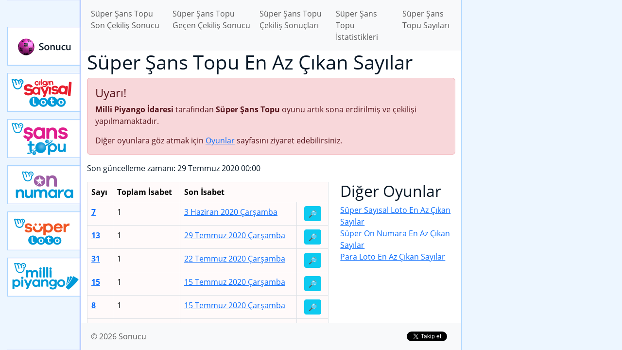

--- FILE ---
content_type: text/html; charset=UTF-8
request_url: https://sonucu.gen.tr/super-sans-topu/istatistikler/en-az-cikan-sayilar
body_size: 4456
content:
<!DOCTYPE html>
<html lang="tr" class="h-100">
    <head>
        <meta charset="UTF-8" />
        <meta name="viewport" content="width=device-width, initial-scale=1, shrink-to-fit=no" />
        <link rel="manifest" href="/manifest.json">
        <meta property="fb:app_id" content="151465438546005" />
    <title>Süper Şans Topu En Az Çıkan Sayılar – Süper Şans Topu İstatistikleri – Süper Şans Topu – Sonucu</title>
    <meta name="description" content="Milli Piyango İdaresi tarafından çekilişi yapılan Süper Şans Topu şans oyununun çekiliş sonuçlarına göre güncellenen Süper Şans Topu İstatistikleri arasında yer alan Süper Şans Topu En Az Çıkan Sayılar" />
    <link rel="canonical" href="https://sonucu.gen.tr/super-sans-topu/istatistikler/en-az-cikan-sayilar" />
    <link rel="amphtml" href="https://sonucu.gen.tr/amp/super-sans-topu/istatistikler/en-az-cikan-sayilar" />
    <meta property="og:description" content="Milli Piyango İdaresi tarafından çekilişi yapılan Süper Şans Topu şans oyununun çekiliş sonuçlarına göre güncellenen Süper Şans Topu İstatistikleri arasında yer alan Süper Şans Topu En Az Çıkan Sayılar" />
    <meta property="og:image" content="/images/social/super-sans-topu.png" />
    <meta property="og:locale" content="tr_TR" />
    <meta property="og:site_name" content="Sonucu" />
    <meta property="og:title" content="Süper Şans Topu En Az Çıkan Sayılar - Süper Şans Topu İstatistikleri - Süper Şans Topu - Sonucu" />
    <meta property="og:type" content="website" />
    <meta property="og:url" content="https://sonucu.gen.tr/super-sans-topu/istatistikler/en-az-cikan-sayilar" />
    <meta name="twitter:card" content="summary" />
    <meta name="twitter:creator" content="@sonuclari" />
    <meta name="twitter:description" content="Milli Piyango İdaresi tarafından düzenlenen şans oyunlarının Sonucu" />
    <meta name="twitter:image" content="/images/social/super-sans-topu.png" />
    <meta name="twitter:site" content="@sonuclari" />
    <meta name="twitter:title" content="Sonucu" />
                    <link rel="stylesheet" href="/build/global.28ec1cb3.css">
                            <script>var isCustomSalBlocked = 1;</script>
            <script src="/ads.js"></script>
            <script async src="https://www.googletagmanager.com/gtag/js?id=G-EJ71BZ46D4"></script>
            <script>
            window.dataLayer = window.dataLayer || [];
            function gtag(){dataLayer.push(arguments);}
            gtag('js', new Date());

            gtag('config', 'G-EJ71BZ46D4', {'dimension1': isCustomSalBlocked });
            </script>
                <script async src="//pagead2.googlesyndication.com/pagead/js/adsbygoogle.js"></script><script>(adsbygoogle = window.adsbygoogle || []).push({google_ad_client: "ca-pub-9171768594330084",enable_page_level_ads: true});</script>
    </head>
    <body class="d-flex flex-column h-100 game-super-sans-topu">
        <div id="site-container">
            <div class="ad-box-top"><ins data-ad-slot="9484201850" data-ad-format="auto" data-full-width-responsive="true" data-ad-client="ca-pub-9171768594330084" class="adsbygoogle my-3" style="display:block;"></ins>
<script>(adsbygoogle = window.adsbygoogle || []).push({});</script></div>
                        <div class="container-body">
                <nav class="game-menu">
                    <ul>
                        <li><a class="" href="/">Sonucu</a></li>
                                                                                                                                                                                                                                                                                                                                                                                                                                                                                                                                                                                                                                                                            <li><a class="cilgin-sayisal-loto-online" href="/cilgin-sayisal-loto-online">Çılgın Sayısal Loto</a></li>
                                                                                                            <li><a class="sans-topu-online" href="/sans-topu-online">Yeni Şans Topu</a></li>
                                                                                                            <li><a class="on-numara-online" href="/on-numara-online">Yeni On Numara</a></li>
                                                                                                            <li><a class="super-loto-online" href="/super-loto-online">Yeni Süper Loto</a></li>
                                                                                                            <li><a class="milli-piyango-online" href="/milli-piyango-online">Yeni Milli Piyango</a></li>
                                                                        </ul>
                </nav>
                <div class="container-content">
                    <header>
                        <nav class="navbar navbar-expand-lg navbar-light bg-light">
                            <div class="container">
                                <button class="navbar-toggler" type="button" data-toggle="collapse" data-target="#navbarSupportedContent" aria-controls="navbarSupportedContent" aria-expanded="false" aria-label="Toggle navigation">
                                    <span class="navbar-toggler-icon"></span>
                                </button>

                                <div class="collapse navbar-collapse" id="navbarSupportedContent">
                                        <ul class="navbar-nav mr-auto">
        <li class="nav-item"><a class="nav-link" href="/super-sans-topu/cekilis-sonuclari/son-cekilis-sonucu">Süper Şans Topu Son Çekiliş Sonucu</a></li>
        <li class="nav-item"><a class="nav-link" href="/super-sans-topu/cekilis-sonuclari/gecen-cekilis-sonucu">Süper Şans Topu Geçen Çekiliş Sonucu</a></li>
        <li class="nav-item"><a class="nav-link" href="/super-sans-topu/cekilis-sonuclari">Süper Şans Topu Çekiliş Sonuçları</a></li>
        <li class="nav-item"><a class="nav-link" href="/super-sans-topu/istatistikler">Süper Şans Topu İstatistikleri</a></li>

                    <li class="nav-item"><a class="nav-link" href="/super-sans-topu/sayilar">Süper Şans Topu Sayıları</a></li>
            </ul>
                                </div>
                            </div>
                        </nav>
                    </header>
                    <main>
                        <div class="container">
                                <h1>Süper Şans Topu En Az Çıkan Sayılar</h1>

                <div class="alert alert-danger">
            <h4 class="alert-heading">Uyarı!</h4>
            <p><strong>Milli Piyango İdaresi</strong> tarafından <strong>Süper Şans Topu</strong> oyunu artık sona erdirilmiş ve çekilişi yapılmamaktadır.</p>
            <p class="mb-0">Diğer oyunlara göz atmak için <a href="/oyunlar">Oyunlar</a> sayfasını ziyaret edebilirsiniz.</p>
        </div>
    
    

    

    <p>Son güncelleme zamanı: <time datetime="2020-07-29T00:00:00+0000">29 Temmuz 2020 00:00</time></p>

    <div class="row">
        <div class="col-md">
                <table class="table table-bordered">
        <thead>
        <tr>
            <th>Sayı</th>
            <th>Toplam İsabet</th>
            <th colspan="2">Son İsabet</th>
        </tr>
        </thead>
        <tbody>
                                            <tr>
                <th><a href="/super-sans-topu/sayilar/7-sayisi">7</a></th>
                <td>1</td>
                <td><a href="/super-sans-topu/cekilis-sonuclari/2020/06/1-sayili-03-haziran-2020-tarihli-super-sans-topu-cekilis-sonucu">3 Haziran 2020 Çarşamba</a></td>
                <td class="text-center" style="width: 65px;"><a href="/super-sans-topu/sayilar/7-sayisi" data-draw-list="[{&quot;url&quot;:&quot;\/super-sans-topu\/cekilis-sonuclari\/2020\/06\/1-sayili-03-haziran-2020-tarihli-super-sans-topu-cekilis-sonucu&quot;,&quot;label&quot;:&quot;3 Haziran 2020 \u00c7ar\u015famba&quot;}]" title="7 sayısının son isabetleri" class="btn btn-hit-number-recent btn-sm btn-info">🔎</a></td>
            </tr>
                                            <tr>
                <th><a href="/super-sans-topu/sayilar/13-sayisi">13</a></th>
                <td>1</td>
                <td><a href="/super-sans-topu/cekilis-sonuclari/2020/07/9-sayili-29-temmuz-2020-tarihli-super-sans-topu-cekilis-sonucu">29 Temmuz 2020 Çarşamba</a></td>
                <td class="text-center" style="width: 65px;"><a href="/super-sans-topu/sayilar/13-sayisi" data-draw-list="[{&quot;url&quot;:&quot;\/super-sans-topu\/cekilis-sonuclari\/2020\/07\/9-sayili-29-temmuz-2020-tarihli-super-sans-topu-cekilis-sonucu&quot;,&quot;label&quot;:&quot;29 Temmuz 2020 \u00c7ar\u015famba&quot;}]" title="13 sayısının son isabetleri" class="btn btn-hit-number-recent btn-sm btn-info">🔎</a></td>
            </tr>
                                            <tr>
                <th><a href="/super-sans-topu/sayilar/31-sayisi">31</a></th>
                <td>1</td>
                <td><a href="/super-sans-topu/cekilis-sonuclari/2020/07/8-sayili-22-temmuz-2020-tarihli-super-sans-topu-cekilis-sonucu">22 Temmuz 2020 Çarşamba</a></td>
                <td class="text-center" style="width: 65px;"><a href="/super-sans-topu/sayilar/31-sayisi" data-draw-list="[{&quot;url&quot;:&quot;\/super-sans-topu\/cekilis-sonuclari\/2020\/07\/8-sayili-22-temmuz-2020-tarihli-super-sans-topu-cekilis-sonucu&quot;,&quot;label&quot;:&quot;22 Temmuz 2020 \u00c7ar\u015famba&quot;}]" title="31 sayısının son isabetleri" class="btn btn-hit-number-recent btn-sm btn-info">🔎</a></td>
            </tr>
                                            <tr>
                <th><a href="/super-sans-topu/sayilar/15-sayisi">15</a></th>
                <td>1</td>
                <td><a href="/super-sans-topu/cekilis-sonuclari/2020/07/7-sayili-15-temmuz-2020-tarihli-super-sans-topu-cekilis-sonucu">15 Temmuz 2020 Çarşamba</a></td>
                <td class="text-center" style="width: 65px;"><a href="/super-sans-topu/sayilar/15-sayisi" data-draw-list="[{&quot;url&quot;:&quot;\/super-sans-topu\/cekilis-sonuclari\/2020\/07\/7-sayili-15-temmuz-2020-tarihli-super-sans-topu-cekilis-sonucu&quot;,&quot;label&quot;:&quot;15 Temmuz 2020 \u00c7ar\u015famba&quot;}]" title="15 sayısının son isabetleri" class="btn btn-hit-number-recent btn-sm btn-info">🔎</a></td>
            </tr>
                                            <tr>
                <th><a href="/super-sans-topu/sayilar/8-sayisi">8</a></th>
                <td>1</td>
                <td><a href="/super-sans-topu/cekilis-sonuclari/2020/07/7-sayili-15-temmuz-2020-tarihli-super-sans-topu-cekilis-sonucu">15 Temmuz 2020 Çarşamba</a></td>
                <td class="text-center" style="width: 65px;"><a href="/super-sans-topu/sayilar/8-sayisi" data-draw-list="[{&quot;url&quot;:&quot;\/super-sans-topu\/cekilis-sonuclari\/2020\/07\/7-sayili-15-temmuz-2020-tarihli-super-sans-topu-cekilis-sonucu&quot;,&quot;label&quot;:&quot;15 Temmuz 2020 \u00c7ar\u015famba&quot;}]" title="8 sayısının son isabetleri" class="btn btn-hit-number-recent btn-sm btn-info">🔎</a></td>
            </tr>
                                            <tr>
                <th><a href="/super-sans-topu/sayilar/5-sayisi">5</a></th>
                <td>1</td>
                <td><a href="/super-sans-topu/cekilis-sonuclari/2020/07/7-sayili-15-temmuz-2020-tarihli-super-sans-topu-cekilis-sonucu">15 Temmuz 2020 Çarşamba</a></td>
                <td class="text-center" style="width: 65px;"><a href="/super-sans-topu/sayilar/5-sayisi" data-draw-list="[{&quot;url&quot;:&quot;\/super-sans-topu\/cekilis-sonuclari\/2020\/07\/7-sayili-15-temmuz-2020-tarihli-super-sans-topu-cekilis-sonucu&quot;,&quot;label&quot;:&quot;15 Temmuz 2020 \u00c7ar\u015famba&quot;}]" title="5 sayısının son isabetleri" class="btn btn-hit-number-recent btn-sm btn-info">🔎</a></td>
            </tr>
                                            <tr>
                <th><a href="/super-sans-topu/sayilar/2-sayisi">2</a></th>
                <td>1</td>
                <td><a href="/super-sans-topu/cekilis-sonuclari/2020/07/7-sayili-15-temmuz-2020-tarihli-super-sans-topu-cekilis-sonucu">15 Temmuz 2020 Çarşamba</a></td>
                <td class="text-center" style="width: 65px;"><a href="/super-sans-topu/sayilar/2-sayisi" data-draw-list="[{&quot;url&quot;:&quot;\/super-sans-topu\/cekilis-sonuclari\/2020\/07\/7-sayili-15-temmuz-2020-tarihli-super-sans-topu-cekilis-sonucu&quot;,&quot;label&quot;:&quot;15 Temmuz 2020 \u00c7ar\u015famba&quot;}]" title="2 sayısının son isabetleri" class="btn btn-hit-number-recent btn-sm btn-info">🔎</a></td>
            </tr>
                                            <tr>
                <th><a href="/super-sans-topu/sayilar/33-sayisi">33</a></th>
                <td>1</td>
                <td><a href="/super-sans-topu/cekilis-sonuclari/2020/07/6-sayili-08-temmuz-2020-tarihli-super-sans-topu-cekilis-sonucu">8 Temmuz 2020 Çarşamba</a></td>
                <td class="text-center" style="width: 65px;"><a href="/super-sans-topu/sayilar/33-sayisi" data-draw-list="[{&quot;url&quot;:&quot;\/super-sans-topu\/cekilis-sonuclari\/2020\/07\/6-sayili-08-temmuz-2020-tarihli-super-sans-topu-cekilis-sonucu&quot;,&quot;label&quot;:&quot;8 Temmuz 2020 \u00c7ar\u015famba&quot;}]" title="33 sayısının son isabetleri" class="btn btn-hit-number-recent btn-sm btn-info">🔎</a></td>
            </tr>
                                            <tr>
                <th><a href="/super-sans-topu/sayilar/1-sayisi">1</a></th>
                <td>1</td>
                <td><a href="/super-sans-topu/cekilis-sonuclari/2020/06/4-sayili-24-haziran-2020-tarihli-super-sans-topu-cekilis-sonucu">24 Haziran 2020 Çarşamba</a></td>
                <td class="text-center" style="width: 65px;"><a href="/super-sans-topu/sayilar/1-sayisi" data-draw-list="[{&quot;url&quot;:&quot;\/super-sans-topu\/cekilis-sonuclari\/2020\/06\/4-sayili-24-haziran-2020-tarihli-super-sans-topu-cekilis-sonucu&quot;,&quot;label&quot;:&quot;24 Haziran 2020 \u00c7ar\u015famba&quot;}]" title="1 sayısının son isabetleri" class="btn btn-hit-number-recent btn-sm btn-info">🔎</a></td>
            </tr>
                                            <tr>
                <th><a href="/super-sans-topu/sayilar/10-sayisi">10</a></th>
                <td>1</td>
                <td><a href="/super-sans-topu/cekilis-sonuclari/2020/06/3-sayili-17-haziran-2020-tarihli-super-sans-topu-cekilis-sonucu">17 Haziran 2020 Çarşamba</a></td>
                <td class="text-center" style="width: 65px;"><a href="/super-sans-topu/sayilar/10-sayisi" data-draw-list="[{&quot;url&quot;:&quot;\/super-sans-topu\/cekilis-sonuclari\/2020\/06\/3-sayili-17-haziran-2020-tarihli-super-sans-topu-cekilis-sonucu&quot;,&quot;label&quot;:&quot;17 Haziran 2020 \u00c7ar\u015famba&quot;}]" title="10 sayısının son isabetleri" class="btn btn-hit-number-recent btn-sm btn-info">🔎</a></td>
            </tr>
                                            <tr>
                <th><a href="/super-sans-topu/sayilar/4-sayisi">4</a></th>
                <td>1</td>
                <td><a href="/super-sans-topu/cekilis-sonuclari/2020/06/3-sayili-17-haziran-2020-tarihli-super-sans-topu-cekilis-sonucu">17 Haziran 2020 Çarşamba</a></td>
                <td class="text-center" style="width: 65px;"><a href="/super-sans-topu/sayilar/4-sayisi" data-draw-list="[{&quot;url&quot;:&quot;\/super-sans-topu\/cekilis-sonuclari\/2020\/06\/3-sayili-17-haziran-2020-tarihli-super-sans-topu-cekilis-sonucu&quot;,&quot;label&quot;:&quot;17 Haziran 2020 \u00c7ar\u015famba&quot;}]" title="4 sayısının son isabetleri" class="btn btn-hit-number-recent btn-sm btn-info">🔎</a></td>
            </tr>
                                            <tr>
                <th><a href="/super-sans-topu/sayilar/17-sayisi">17</a></th>
                <td>2</td>
                <td><a href="/super-sans-topu/cekilis-sonuclari/2020/07/8-sayili-22-temmuz-2020-tarihli-super-sans-topu-cekilis-sonucu">22 Temmuz 2020 Çarşamba</a></td>
                <td class="text-center" style="width: 65px;"><a href="/super-sans-topu/sayilar/17-sayisi" data-draw-list="[{&quot;url&quot;:&quot;\/super-sans-topu\/cekilis-sonuclari\/2020\/07\/8-sayili-22-temmuz-2020-tarihli-super-sans-topu-cekilis-sonucu&quot;,&quot;label&quot;:&quot;22 Temmuz 2020 \u00c7ar\u015famba&quot;},{&quot;url&quot;:&quot;\/super-sans-topu\/cekilis-sonuclari\/2020\/06\/4-sayili-24-haziran-2020-tarihli-super-sans-topu-cekilis-sonucu&quot;,&quot;label&quot;:&quot;24 Haziran 2020 \u00c7ar\u015famba&quot;}]" title="17 sayısının son isabetleri" class="btn btn-hit-number-recent btn-sm btn-info">🔎</a></td>
            </tr>
                                            <tr>
                <th><a href="/super-sans-topu/sayilar/25-sayisi">25</a></th>
                <td>2</td>
                <td><a href="/super-sans-topu/cekilis-sonuclari/2020/07/8-sayili-22-temmuz-2020-tarihli-super-sans-topu-cekilis-sonucu">22 Temmuz 2020 Çarşamba</a></td>
                <td class="text-center" style="width: 65px;"><a href="/super-sans-topu/sayilar/25-sayisi" data-draw-list="[{&quot;url&quot;:&quot;\/super-sans-topu\/cekilis-sonuclari\/2020\/07\/8-sayili-22-temmuz-2020-tarihli-super-sans-topu-cekilis-sonucu&quot;,&quot;label&quot;:&quot;22 Temmuz 2020 \u00c7ar\u015famba&quot;},{&quot;url&quot;:&quot;\/super-sans-topu\/cekilis-sonuclari\/2020\/06\/4-sayili-24-haziran-2020-tarihli-super-sans-topu-cekilis-sonucu&quot;,&quot;label&quot;:&quot;24 Haziran 2020 \u00c7ar\u015famba&quot;}]" title="25 sayısının son isabetleri" class="btn btn-hit-number-recent btn-sm btn-info">🔎</a></td>
            </tr>
                                            <tr>
                <th><a href="/super-sans-topu/sayilar/34-sayisi">34</a></th>
                <td>2</td>
                <td><a href="/super-sans-topu/cekilis-sonuclari/2020/07/9-sayili-29-temmuz-2020-tarihli-super-sans-topu-cekilis-sonucu">29 Temmuz 2020 Çarşamba</a></td>
                <td class="text-center" style="width: 65px;"><a href="/super-sans-topu/sayilar/34-sayisi" data-draw-list="[{&quot;url&quot;:&quot;\/super-sans-topu\/cekilis-sonuclari\/2020\/07\/9-sayili-29-temmuz-2020-tarihli-super-sans-topu-cekilis-sonucu&quot;,&quot;label&quot;:&quot;29 Temmuz 2020 \u00c7ar\u015famba&quot;},{&quot;url&quot;:&quot;\/super-sans-topu\/cekilis-sonuclari\/2020\/06\/4-sayili-24-haziran-2020-tarihli-super-sans-topu-cekilis-sonucu&quot;,&quot;label&quot;:&quot;24 Haziran 2020 \u00c7ar\u015famba&quot;}]" title="34 sayısının son isabetleri" class="btn btn-hit-number-recent btn-sm btn-info">🔎</a></td>
            </tr>
                                            <tr>
                <th><a href="/super-sans-topu/sayilar/12-sayisi">12</a></th>
                <td>2</td>
                <td><a href="/super-sans-topu/cekilis-sonuclari/2020/07/6-sayili-08-temmuz-2020-tarihli-super-sans-topu-cekilis-sonucu">8 Temmuz 2020 Çarşamba</a></td>
                <td class="text-center" style="width: 65px;"><a href="/super-sans-topu/sayilar/12-sayisi" data-draw-list="[{&quot;url&quot;:&quot;\/super-sans-topu\/cekilis-sonuclari\/2020\/07\/6-sayili-08-temmuz-2020-tarihli-super-sans-topu-cekilis-sonucu&quot;,&quot;label&quot;:&quot;8 Temmuz 2020 \u00c7ar\u015famba&quot;},{&quot;url&quot;:&quot;\/super-sans-topu\/cekilis-sonuclari\/2020\/07\/5-sayili-01-temmuz-2020-tarihli-super-sans-topu-cekilis-sonucu&quot;,&quot;label&quot;:&quot;1 Temmuz 2020 \u00c7ar\u015famba&quot;}]" title="12 sayısının son isabetleri" class="btn btn-hit-number-recent btn-sm btn-info">🔎</a></td>
            </tr>
                                            <tr>
                <th><a href="/super-sans-topu/sayilar/14-sayisi">14</a></th>
                <td>2</td>
                <td><a href="/super-sans-topu/cekilis-sonuclari/2020/07/9-sayili-29-temmuz-2020-tarihli-super-sans-topu-cekilis-sonucu">29 Temmuz 2020 Çarşamba</a></td>
                <td class="text-center" style="width: 65px;"><a href="/super-sans-topu/sayilar/14-sayisi" data-draw-list="[{&quot;url&quot;:&quot;\/super-sans-topu\/cekilis-sonuclari\/2020\/07\/9-sayili-29-temmuz-2020-tarihli-super-sans-topu-cekilis-sonucu&quot;,&quot;label&quot;:&quot;29 Temmuz 2020 \u00c7ar\u015famba&quot;},{&quot;url&quot;:&quot;\/super-sans-topu\/cekilis-sonuclari\/2020\/07\/5-sayili-01-temmuz-2020-tarihli-super-sans-topu-cekilis-sonucu&quot;,&quot;label&quot;:&quot;1 Temmuz 2020 \u00c7ar\u015famba&quot;}]" title="14 sayısının son isabetleri" class="btn btn-hit-number-recent btn-sm btn-info">🔎</a></td>
            </tr>
                                            <tr>
                <th><a href="/super-sans-topu/sayilar/11-sayisi">11</a></th>
                <td>2</td>
                <td><a href="/super-sans-topu/cekilis-sonuclari/2020/07/9-sayili-29-temmuz-2020-tarihli-super-sans-topu-cekilis-sonucu">29 Temmuz 2020 Çarşamba</a></td>
                <td class="text-center" style="width: 65px;"><a href="/super-sans-topu/sayilar/11-sayisi" data-draw-list="[{&quot;url&quot;:&quot;\/super-sans-topu\/cekilis-sonuclari\/2020\/07\/9-sayili-29-temmuz-2020-tarihli-super-sans-topu-cekilis-sonucu&quot;,&quot;label&quot;:&quot;29 Temmuz 2020 \u00c7ar\u015famba&quot;},{&quot;url&quot;:&quot;\/super-sans-topu\/cekilis-sonuclari\/2020\/07\/6-sayili-08-temmuz-2020-tarihli-super-sans-topu-cekilis-sonucu&quot;,&quot;label&quot;:&quot;8 Temmuz 2020 \u00c7ar\u015famba&quot;}]" title="11 sayısının son isabetleri" class="btn btn-hit-number-recent btn-sm btn-info">🔎</a></td>
            </tr>
                                            <tr>
                <th><a href="/super-sans-topu/sayilar/19-sayisi">19</a></th>
                <td>2</td>
                <td><a href="/super-sans-topu/cekilis-sonuclari/2020/06/3-sayili-17-haziran-2020-tarihli-super-sans-topu-cekilis-sonucu">17 Haziran 2020 Çarşamba</a></td>
                <td class="text-center" style="width: 65px;"><a href="/super-sans-topu/sayilar/19-sayisi" data-draw-list="[{&quot;url&quot;:&quot;\/super-sans-topu\/cekilis-sonuclari\/2020\/06\/3-sayili-17-haziran-2020-tarihli-super-sans-topu-cekilis-sonucu&quot;,&quot;label&quot;:&quot;17 Haziran 2020 \u00c7ar\u015famba&quot;},{&quot;url&quot;:&quot;\/super-sans-topu\/cekilis-sonuclari\/2020\/06\/2-sayili-10-haziran-2020-tarihli-super-sans-topu-cekilis-sonucu&quot;,&quot;label&quot;:&quot;10 Haziran 2020 \u00c7ar\u015famba&quot;}]" title="19 sayısının son isabetleri" class="btn btn-hit-number-recent btn-sm btn-info">🔎</a></td>
            </tr>
                                            <tr>
                <th><a href="/super-sans-topu/sayilar/9-sayisi">9</a></th>
                <td>2</td>
                <td><a href="/super-sans-topu/cekilis-sonuclari/2020/07/5-sayili-01-temmuz-2020-tarihli-super-sans-topu-cekilis-sonucu">1 Temmuz 2020 Çarşamba</a></td>
                <td class="text-center" style="width: 65px;"><a href="/super-sans-topu/sayilar/9-sayisi" data-draw-list="[{&quot;url&quot;:&quot;\/super-sans-topu\/cekilis-sonuclari\/2020\/07\/5-sayili-01-temmuz-2020-tarihli-super-sans-topu-cekilis-sonucu&quot;,&quot;label&quot;:&quot;1 Temmuz 2020 \u00c7ar\u015famba&quot;},{&quot;url&quot;:&quot;\/super-sans-topu\/cekilis-sonuclari\/2020\/06\/1-sayili-03-haziran-2020-tarihli-super-sans-topu-cekilis-sonucu&quot;,&quot;label&quot;:&quot;3 Haziran 2020 \u00c7ar\u015famba&quot;}]" title="9 sayısının son isabetleri" class="btn btn-hit-number-recent btn-sm btn-info">🔎</a></td>
            </tr>
                                            <tr>
                <th><a href="/super-sans-topu/sayilar/6-sayisi">6</a></th>
                <td>2</td>
                <td><a href="/super-sans-topu/cekilis-sonuclari/2020/07/8-sayili-22-temmuz-2020-tarihli-super-sans-topu-cekilis-sonucu">22 Temmuz 2020 Çarşamba</a></td>
                <td class="text-center" style="width: 65px;"><a href="/super-sans-topu/sayilar/6-sayisi" data-draw-list="[{&quot;url&quot;:&quot;\/super-sans-topu\/cekilis-sonuclari\/2020\/07\/8-sayili-22-temmuz-2020-tarihli-super-sans-topu-cekilis-sonucu&quot;,&quot;label&quot;:&quot;22 Temmuz 2020 \u00c7ar\u015famba&quot;},{&quot;url&quot;:&quot;\/super-sans-topu\/cekilis-sonuclari\/2020\/06\/1-sayili-03-haziran-2020-tarihli-super-sans-topu-cekilis-sonucu&quot;,&quot;label&quot;:&quot;3 Haziran 2020 \u00c7ar\u015famba&quot;}]" title="6 sayısının son isabetleri" class="btn btn-hit-number-recent btn-sm btn-info">🔎</a></td>
            </tr>
                                            <tr>
                <th><a href="/super-sans-topu/sayilar/20-sayisi">20</a></th>
                <td>3</td>
                <td><a href="/super-sans-topu/cekilis-sonuclari/2020/07/6-sayili-08-temmuz-2020-tarihli-super-sans-topu-cekilis-sonucu">8 Temmuz 2020 Çarşamba</a></td>
                <td class="text-center" style="width: 65px;"><a href="/super-sans-topu/sayilar/20-sayisi" data-draw-list="[{&quot;url&quot;:&quot;\/super-sans-topu\/cekilis-sonuclari\/2020\/07\/6-sayili-08-temmuz-2020-tarihli-super-sans-topu-cekilis-sonucu&quot;,&quot;label&quot;:&quot;8 Temmuz 2020 \u00c7ar\u015famba&quot;},{&quot;url&quot;:&quot;\/super-sans-topu\/cekilis-sonuclari\/2020\/06\/4-sayili-24-haziran-2020-tarihli-super-sans-topu-cekilis-sonucu&quot;,&quot;label&quot;:&quot;24 Haziran 2020 \u00c7ar\u015famba&quot;},{&quot;url&quot;:&quot;\/super-sans-topu\/cekilis-sonuclari\/2020\/06\/3-sayili-17-haziran-2020-tarihli-super-sans-topu-cekilis-sonucu&quot;,&quot;label&quot;:&quot;17 Haziran 2020 \u00c7ar\u015famba&quot;}]" title="20 sayısının son isabetleri" class="btn btn-hit-number-recent btn-sm btn-info">🔎</a></td>
            </tr>
                                            <tr>
                <th><a href="/super-sans-topu/sayilar/16-sayisi">16</a></th>
                <td>3</td>
                <td><a href="/super-sans-topu/cekilis-sonuclari/2020/07/8-sayili-22-temmuz-2020-tarihli-super-sans-topu-cekilis-sonucu">22 Temmuz 2020 Çarşamba</a></td>
                <td class="text-center" style="width: 65px;"><a href="/super-sans-topu/sayilar/16-sayisi" data-draw-list="[{&quot;url&quot;:&quot;\/super-sans-topu\/cekilis-sonuclari\/2020\/07\/8-sayili-22-temmuz-2020-tarihli-super-sans-topu-cekilis-sonucu&quot;,&quot;label&quot;:&quot;22 Temmuz 2020 \u00c7ar\u015famba&quot;},{&quot;url&quot;:&quot;\/super-sans-topu\/cekilis-sonuclari\/2020\/07\/7-sayili-15-temmuz-2020-tarihli-super-sans-topu-cekilis-sonucu&quot;,&quot;label&quot;:&quot;15 Temmuz 2020 \u00c7ar\u015famba&quot;},{&quot;url&quot;:&quot;\/super-sans-topu\/cekilis-sonuclari\/2020\/06\/2-sayili-10-haziran-2020-tarihli-super-sans-topu-cekilis-sonucu&quot;,&quot;label&quot;:&quot;10 Haziran 2020 \u00c7ar\u015famba&quot;}]" title="16 sayısının son isabetleri" class="btn btn-hit-number-recent btn-sm btn-info">🔎</a></td>
            </tr>
                                            <tr>
                <th><a href="/super-sans-topu/sayilar/32-sayisi">32</a></th>
                <td>3</td>
                <td><a href="/super-sans-topu/cekilis-sonuclari/2020/07/9-sayili-29-temmuz-2020-tarihli-super-sans-topu-cekilis-sonucu">29 Temmuz 2020 Çarşamba</a></td>
                <td class="text-center" style="width: 65px;"><a href="/super-sans-topu/sayilar/32-sayisi" data-draw-list="[{&quot;url&quot;:&quot;\/super-sans-topu\/cekilis-sonuclari\/2020\/07\/9-sayili-29-temmuz-2020-tarihli-super-sans-topu-cekilis-sonucu&quot;,&quot;label&quot;:&quot;29 Temmuz 2020 \u00c7ar\u015famba&quot;},{&quot;url&quot;:&quot;\/super-sans-topu\/cekilis-sonuclari\/2020\/06\/2-sayili-10-haziran-2020-tarihli-super-sans-topu-cekilis-sonucu&quot;,&quot;label&quot;:&quot;10 Haziran 2020 \u00c7ar\u015famba&quot;},{&quot;url&quot;:&quot;\/super-sans-topu\/cekilis-sonuclari\/2020\/06\/1-sayili-03-haziran-2020-tarihli-super-sans-topu-cekilis-sonucu&quot;,&quot;label&quot;:&quot;3 Haziran 2020 \u00c7ar\u015famba&quot;}]" title="32 sayısının son isabetleri" class="btn btn-hit-number-recent btn-sm btn-info">🔎</a></td>
            </tr>
                                            <tr>
                <th><a href="/super-sans-topu/sayilar/23-sayisi">23</a></th>
                <td>3</td>
                <td><a href="/super-sans-topu/cekilis-sonuclari/2020/07/5-sayili-01-temmuz-2020-tarihli-super-sans-topu-cekilis-sonucu">1 Temmuz 2020 Çarşamba</a></td>
                <td class="text-center" style="width: 65px;"><a href="/super-sans-topu/sayilar/23-sayisi" data-draw-list="[{&quot;url&quot;:&quot;\/super-sans-topu\/cekilis-sonuclari\/2020\/07\/5-sayili-01-temmuz-2020-tarihli-super-sans-topu-cekilis-sonucu&quot;,&quot;label&quot;:&quot;1 Temmuz 2020 \u00c7ar\u015famba&quot;},{&quot;url&quot;:&quot;\/super-sans-topu\/cekilis-sonuclari\/2020\/06\/2-sayili-10-haziran-2020-tarihli-super-sans-topu-cekilis-sonucu&quot;,&quot;label&quot;:&quot;10 Haziran 2020 \u00c7ar\u015famba&quot;},{&quot;url&quot;:&quot;\/super-sans-topu\/cekilis-sonuclari\/2020\/06\/1-sayili-03-haziran-2020-tarihli-super-sans-topu-cekilis-sonucu&quot;,&quot;label&quot;:&quot;3 Haziran 2020 \u00c7ar\u015famba&quot;}]" title="23 sayısının son isabetleri" class="btn btn-hit-number-recent btn-sm btn-info">🔎</a></td>
            </tr>
                                            <tr>
                <th><a href="/super-sans-topu/sayilar/30-sayisi">30</a></th>
                <td>4</td>
                <td><a href="/super-sans-topu/cekilis-sonuclari/2020/07/6-sayili-08-temmuz-2020-tarihli-super-sans-topu-cekilis-sonucu">8 Temmuz 2020 Çarşamba</a></td>
                <td class="text-center" style="width: 65px;"><a href="/super-sans-topu/sayilar/30-sayisi" data-draw-list="[{&quot;url&quot;:&quot;\/super-sans-topu\/cekilis-sonuclari\/2020\/07\/6-sayili-08-temmuz-2020-tarihli-super-sans-topu-cekilis-sonucu&quot;,&quot;label&quot;:&quot;8 Temmuz 2020 \u00c7ar\u015famba&quot;},{&quot;url&quot;:&quot;\/super-sans-topu\/cekilis-sonuclari\/2020\/07\/5-sayili-01-temmuz-2020-tarihli-super-sans-topu-cekilis-sonucu&quot;,&quot;label&quot;:&quot;1 Temmuz 2020 \u00c7ar\u015famba&quot;},{&quot;url&quot;:&quot;\/super-sans-topu\/cekilis-sonuclari\/2020\/06\/3-sayili-17-haziran-2020-tarihli-super-sans-topu-cekilis-sonucu&quot;,&quot;label&quot;:&quot;17 Haziran 2020 \u00c7ar\u015famba&quot;},{&quot;url&quot;:&quot;\/super-sans-topu\/cekilis-sonuclari\/2020\/06\/2-sayili-10-haziran-2020-tarihli-super-sans-topu-cekilis-sonucu&quot;,&quot;label&quot;:&quot;10 Haziran 2020 \u00c7ar\u015famba&quot;}]" title="30 sayısının son isabetleri" class="btn btn-hit-number-recent btn-sm btn-info">🔎</a></td>
            </tr>
                </tbody>
    </table>

        </div>
                    <aside class="col-md-4">
                <h2>Diğer Oyunlar</h2>
                <ul class="list-unstyled">
                                            <li><a href="/super-sayisal-loto/istatistikler/en-az-cikan-sayilar">Süper Sayısal Loto En Az Çıkan Sayılar</a></li>
                                            <li><a href="/super-on-numara/istatistikler/en-az-cikan-sayilar">Süper On Numara En Az Çıkan Sayılar</a></li>
                                            <li><a href="/para-loto/istatistikler/en-az-cikan-sayilar">Para Loto En Az Çıkan Sayılar</a></li>
                                    </ul>
            </aside>
            </div>
                        </div>
                    </main>
                    <footer>
                        <nav class="navbar navbar-expand-lg navbar-light bg-light">
                            <div class="container">
                                <ul class="navbar-nav mr-auto">
                                    <li class="nav-item"><a class="nav-link" href="/">&copy; 2026 Sonucu</a></li>
                                                                    </ul>

                                <div class="social-buttons">
                                    <a rel="nofollow" href="https://www.facebook.com/199429827060973" class="fb-like" data-href="https://www.facebook.com/199429827060973" data-send="false" data-layout="button_count" data-width="150"
                                       data-show-faces="false">Beğen</a>
                                    <a rel="nofollow" href="https://twitter.com/sonuclari" class="twitter-follow-button" data-show-screen-name=
                                    "false" data-show-count="true" data-width="140px" data-lang="tr">Takip Et</a>
                                </div>
                            </div>
                        </nav>
                    </footer>
                </div>
            </div>
        </div>
                    <script src="/build/runtime.8ab7f0c8.js" defer></script><script src="/build/710.2a79aa58.js" defer></script><script src="/build/697.ac5c1344.js" defer></script><script src="/build/app.249bd3e1.js" defer></script>

                        <script>
                window.fbAsyncInit = function() {
                    FB.init({
                        appId: '151465438546005',
                        autoLogAppEvents : true,
                        xfbml: true,
                        version: 'v5.0'
                    });
                };
            </script>
            <script async defer src="https://connect.facebook.net/tr_TR/sdk.js"></script>
            <script>window.twttr = (function(d, s, id) {
                    var js, fjs = d.getElementsByTagName(s)[0], t = window.twttr || {}; if (d.getElementById(id)) return t;
                    js = d.createElement(s); js.id = id; js.src = "https://platform.twitter.com/widgets.js"; fjs.parentNode.insertBefore(js, fjs);
                    t._e = []; t.ready = function(f) { t._e.push(f); }; return t;
                }(document, "script", "twitter-wjs"));</script>
            <script>
                var applicationServerPublicKey = 'BH4jgw7OUfVbpgx0kW38UXn892o4SWxSMrmQHMkDfU27ZEu877OLg4PZLwhPWYxJ2TzSpU7lhLajNzAIiXamLfY';
            </script>
            <script src="/build/909.99176152.js" defer></script><script src="/build/push.50bec11e.js" defer></script>
            
            </body>
</html>


--- FILE ---
content_type: text/html; charset=utf-8
request_url: https://www.google.com/recaptcha/api2/aframe
body_size: 268
content:
<!DOCTYPE HTML><html><head><meta http-equiv="content-type" content="text/html; charset=UTF-8"></head><body><script nonce="9G7UrwZ4OzgmwQleAk6N8w">/** Anti-fraud and anti-abuse applications only. See google.com/recaptcha */ try{var clients={'sodar':'https://pagead2.googlesyndication.com/pagead/sodar?'};window.addEventListener("message",function(a){try{if(a.source===window.parent){var b=JSON.parse(a.data);var c=clients[b['id']];if(c){var d=document.createElement('img');d.src=c+b['params']+'&rc='+(localStorage.getItem("rc::a")?sessionStorage.getItem("rc::b"):"");window.document.body.appendChild(d);sessionStorage.setItem("rc::e",parseInt(sessionStorage.getItem("rc::e")||0)+1);localStorage.setItem("rc::h",'1768790092102');}}}catch(b){}});window.parent.postMessage("_grecaptcha_ready", "*");}catch(b){}</script></body></html>